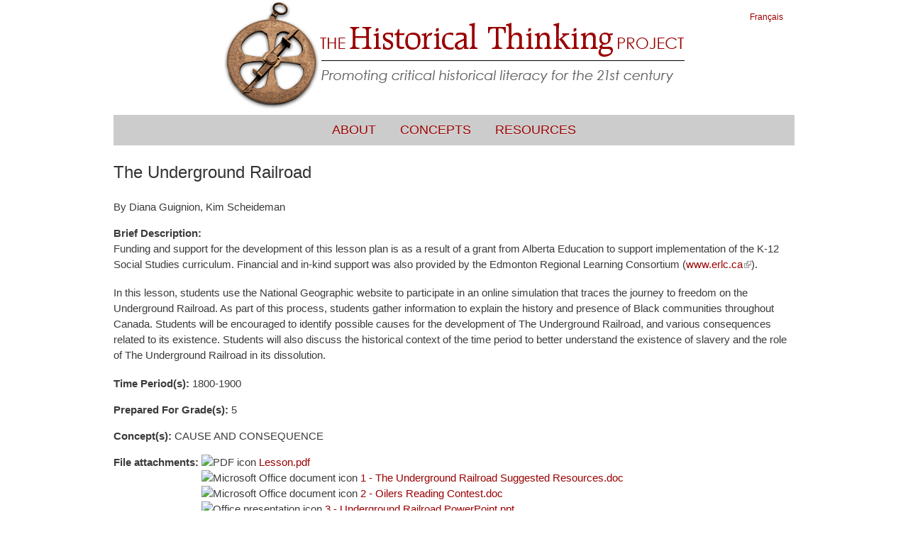

--- FILE ---
content_type: text/html; charset=utf-8
request_url: http://historicalthinking.ca/lesson/691
body_size: 4033
content:
<!DOCTYPE html PUBLIC "-//W3C//DTD XHTML+RDFa 1.0//EN"
  "http://www.w3.org/MarkUp/DTD/xhtml-rdfa-1.dtd">
<html xmlns="http://www.w3.org/1999/xhtml" xml:lang="en" version="XHTML+RDFa 1.0" dir="ltr"
  xmlns:content="http://purl.org/rss/1.0/modules/content/"
  xmlns:dc="http://purl.org/dc/terms/"
  xmlns:foaf="http://xmlns.com/foaf/0.1/"
  xmlns:og="http://ogp.me/ns#"
  xmlns:rdfs="http://www.w3.org/2000/01/rdf-schema#"
  xmlns:sioc="http://rdfs.org/sioc/ns#"
  xmlns:sioct="http://rdfs.org/sioc/types#"
  xmlns:skos="http://www.w3.org/2004/02/skos/core#"
  xmlns:xsd="http://www.w3.org/2001/XMLSchema#">

<head profile="http://www.w3.org/1999/xhtml/vocab">
  <meta http-equiv="Content-Type" content="text/html; charset=utf-8" />
<link rel="shortcut icon" href="http://historicalthinking.ca/sites/default/files/47532_0.ico" type="image/vnd.microsoft.icon" />
<link rel="shortlink" href="/node/691" />
<link rel="canonical" href="/lesson/691" />
<meta name="Generator" content="Drupal 7 (http://drupal.org)" />
  <title>The Underground Railroad | Historical Thinking Project</title>
  <link type="text/css" rel="stylesheet" href="http://historicalthinking.ca/sites/default/files/css/css_xE-rWrJf-fncB6ztZfd2huxqgxu4WO-qwma6Xer30m4.css" media="all" />
<link type="text/css" rel="stylesheet" href="http://historicalthinking.ca/sites/default/files/css/css_aA8pdKhox0GUNjuBSZx9PaRRt9T_fOYrZtiGsWKJKtw.css" media="all" />
<link type="text/css" rel="stylesheet" href="http://historicalthinking.ca/sites/default/files/css/css_e9i1o2m_GsLXCsIe3pJwpeNkUjTw8sddNBrCOrjat7I.css" media="all" />
<link type="text/css" rel="stylesheet" href="http://historicalthinking.ca/sites/default/files/css/css_Ub5jr85ujkifCBkOx-OYdKjDwmAvBlxyNv57koPc3RI.css" media="all" />
<link type="text/css" rel="stylesheet" href="http://historicalthinking.ca/sites/default/files/css/css_2THG1eGiBIizsWFeexsNe1iDifJ00QRS9uSd03rY9co.css" media="print" />

<!--[if lte IE 7]>
<link type="text/css" rel="stylesheet" href="http://historicalthinking.ca/sites/all/themes/ht2014/css/ie.css?oe8p25" media="all" />
<![endif]-->

<!--[if IE 6]>
<link type="text/css" rel="stylesheet" href="http://historicalthinking.ca/sites/all/themes/ht2014/css/ie6.css?oe8p25" media="all" />
<![endif]-->
  <script type="text/javascript" src="//ajax.googleapis.com/ajax/libs/jquery/1.7.2/jquery.min.js"></script>
<script type="text/javascript">
<!--//--><![CDATA[//><!--
window.jQuery || document.write("<script src='/sites/all/modules/jquery_update/replace/jquery/1.7/jquery.min.js'>\x3C/script>")
//--><!]]>
</script>
<script type="text/javascript" src="http://historicalthinking.ca/sites/default/files/js/js_3TykeRWpejhD4-J3vdlaNXdULg9xhOZhbsppK0o2bUs.js"></script>
<script type="text/javascript" src="http://historicalthinking.ca/sites/default/files/js/js_NpX2cwCeepkWZZ194B6-ViyVBHleaYLOx5R9EWBOMRU.js"></script>
<script type="text/javascript">
<!--//--><![CDATA[//><!--
jQuery.extend(Drupal.settings, {"basePath":"\u002F", "pathPrefix":"", "ajaxPageState":{"theme":"ht2014", "theme_token":"QtaNqr1E77qgOl5YCBFlJTqC8AuqAhCTyvAErdTiM0k", "js":{"\u002F\u002Fajax.googleapis.com\u002Fajax\u002Flibs\u002Fjquery\u002F1.7.2\u002Fjquery.min.js":1, "0":1, "misc\u002Fjquery.once.js":1, "misc\u002Fdrupal.js":1, "sites\u002Fall\u002Fmodules\u002Fextlink\u002Fextlink.js":1}, "css":{"modules\u002Fsystem\u002Fsystem.base.css":1, "modules\u002Fsystem\u002Fsystem.menus.css":1, "modules\u002Fsystem\u002Fsystem.messages.css":1, "modules\u002Fsystem\u002Fsystem.theme.css":1, "modules\u002Fcomment\u002Fcomment.css":1, "modules\u002Ffield\u002Ftheme\u002Ffield.css":1, "modules\u002Fnode\u002Fnode.css":1, "modules\u002Fsearch\u002Fsearch.css":1, "modules\u002Fuser\u002Fuser.css":1, "sites\u002Fall\u002Fmodules\u002Fextlink\u002Fextlink.css":1, "sites\u002Fall\u002Fmodules\u002Fviews\u002Fcss\u002Fviews.css":1, "sites\u002Fall\u002Fmodules\u002Fctools\u002Fcss\u002Fctools.css":1, "modules\u002Flocale\u002Flocale.css":1, "sites\u002Fall\u002Fthemes\u002Fht2014\u002Fcss\u002Flayout.css":1, "sites\u002Fall\u002Fthemes\u002Fht2014\u002Fcss\u002Fstyle.css":1, "sites\u002Fall\u002Fthemes\u002Fht2014\u002Fcss\u002Fcolors.css":1, "sites\u002Fall\u002Fthemes\u002Fht2014\u002Fcss\u002Fprint.css":1, "sites\u002Fall\u002Fthemes\u002Fht2014\u002Fcss\u002Fie.css":1, "sites\u002Fall\u002Fthemes\u002Fht2014\u002Fcss\u002Fie6.css":1}}, "extlink":{"extTarget":"_blank", "extClass":"ext", "extLabel":"(link is external)", "extImgClass":0, "extSubdomains":1, "extExclude":"penseehistorique\u005C.ca|historicalthinking\u005C.ca|histoirereperes\u005C.ca", "extInclude":"", "extCssExclude":"#footer\u000D\u000A#block-locale-language", "extCssExplicit":"", "extAlert":0, "extAlertText":"This link will take you to an external web site.", "mailtoClass":"mailto", "mailtoLabel":"(link sends e-mail)"}});
//--><!]]>
</script>
</head>
<body class="html not-front not-logged-in no-sidebars page-node page-node- page-node-691 node-type-lesson i18n-en" >
  <div id="skip-link">
    <a href="#main-content" class="element-invisible element-focusable">Skip to main content</a>
  </div>
    <div id="page-wrapper"><div id="page">

  <div id="header" class="without-secondary-menu"><div class="section clearfix">

          <a href="/" title="Home" rel="home" id="logo">
        <img src="http://historicalthinking.ca/sites/default/files/logo_en.gif" alt="Home" />
      </a>
    
          <div id="name-and-slogan" class="element-invisible">

                              <div id="site-name" class="element-invisible">
              <strong>
                <a href="/" title="Home" rel="home"><span>Historical Thinking Project</span></a>
              </strong>
            </div>
                  
                  <div id="site-slogan" class="element-invisible">
            Promoting critical historical literacy for the 21st century          </div>
        
      </div> <!-- /#name-and-slogan -->
    
      <div class="region region-header">
    <div id="block-locale-language" class="block block-locale">

    
  <div class="content">
    <ul class="language-switcher-locale-url"><li class="fr first last"><a href="/node/691" class="language-link" xml:lang="fr">Français</a></li>
</ul>  </div>
</div>
  </div>

          <div id="main-menu" class="navigation">
        <h2 class="element-invisible">Main menu</h2><ul id="main-menu-links" class="links clearfix"><li class="menu-561 first"><a href="/about-historical-thinking-project" title="">About</a></li>
<li class="menu-584"><a href="/historical-thinking-concepts" title="The Historical Thinking Concepts">Concepts</a></li>
<li class="menu-543 last"><a href="/resources">Resources</a></li>
</ul>      </div> <!-- /#main-menu -->
    
    
  </div></div> <!-- /.section, /#header -->

  
  
  <div id="main-wrapper" class="clearfix"><div id="main" class="clearfix">

    
    <div id="content" class="column"><div class="section">
            <a id="main-content"></a>
                    <h1 class="title" id="page-title">
          The Underground Railroad        </h1>
                          <div class="tabs">
                  </div>
                          <div class="region region-content">
    <div id="block-system-main" class="block block-system">

    
  <div class="content">
    <div id="node-691" class="node node-lesson node-full clearfix" about="/lesson/691" typeof="sioc:Item foaf:Document">

      <span property="dc:title" content="The Underground Railroad" class="rdf-meta element-hidden"></span>
  
  <div class="content clearfix">
    <div class="field field-name-field-byauthor field-type-text field-label-inline clearfix">
      <div class="field-label">By&nbsp;</div>
    <div class="field-items">
          <div class="field-item even">Diana Guignion, Kim Scheideman</div>
      </div>
</div>
<div class="field field-name-body field-type-text-with-summary field-label-above"><div class="field-label">Brief Description:&nbsp;</div><div class="field-items"><div class="field-item even" property="content:encoded"><p>Funding and support for the development of this lesson plan is as a result of a grant from Alberta Education to support implementation of the K-12 Social Studies curriculum. Financial and in-kind support was also provided by the Edmonton Regional Learning Consortium (<a href="http://www.erlc.ca/">www.erlc.ca</a>).</p>

<p>In this lesson, students use the National Geographic website to participate in an online simulation that traces the journey to freedom on the Underground Railroad. As part of this process, students gather information to explain the history and presence of Black communities throughout Canada. Students will be encouraged to identify possible causes for the development of The Underground Railroad, and various consequences related to its existence. Students will also discuss the historical context of the time period to better understand the existence of slavery and the role of The Underground Railroad in its dissolution.</p></div></div></div><div class="field field-name-field-time-period-s- field-type-list-text field-label-inline clearfix"><div class="field-label">Time Period(s):&nbsp;</div><div class="field-items"><div class="field-item even">1800-1900</div></div></div><div class="field field-name-field-prepared-for-grade-s- field-type-list-text field-label-inline clearfix">
      <div class="field-label">Prepared For Grade(s):&nbsp;</div>
    <div class="field-items">
  	<div class="field-item">
    5    </div>
  </div>
</div>
<div class="field field-name-field-concepts field-type-list-text field-label-inline clearfix"><div class="field-label">Concept(s):&nbsp;</div><div class="field-items"><div class="field-item even">CAUSE AND CONSEQUENCE</div></div></div><div class="field field-name-field-pdf-file field-type-file field-label-inline clearfix"><div class="field-label">File attachments:&nbsp;</div><div class="field-items"><div class="field-item even"><span class="file"><img class="file-icon" alt="PDF icon" title="application/pdf" src="/modules/file/icons/application-pdf.png" /> <a href="http://historicalthinking.ca/sites/default/files/files/docs/Lesson_5.pdf" type="application/pdf; length=76133">Lesson.pdf</a></span></div><div class="field-item odd"><span class="file"><img class="file-icon" alt="Microsoft Office document icon" title="application/msword" src="/modules/file/icons/x-office-document.png" /> <a href="http://historicalthinking.ca/sites/default/files/files/docs/1%20-%20The%20Underground%20Railroad%20Suggested%20Resources.doc" type="application/msword; length=30722">1 - The Underground Railroad Suggested Resources.doc</a></span></div><div class="field-item even"><span class="file"><img class="file-icon" alt="Microsoft Office document icon" title="application/msword" src="/modules/file/icons/x-office-document.png" /> <a href="http://historicalthinking.ca/sites/default/files/files/docs/2%20-%20Oilers%20Reading%20Contest.doc" type="application/msword; length=76290">2 - Oilers Reading Contest.doc</a></span></div><div class="field-item odd"><span class="file"><img class="file-icon" alt="Office presentation icon" title="application/vnd.ms-powerpoint" src="/modules/file/icons/x-office-presentation.png" /> <a href="http://historicalthinking.ca/sites/default/files/files/docs/3%20-%20Underground%20Railroad%20PowerPoint.ppt" type="application/vnd.ms-powerpoint; length=387584">3 - Underground Railroad PowerPoint.ppt</a></span></div><div class="field-item even"><span class="file"><img class="file-icon" alt="Image icon" title="image/gif" src="/modules/file/icons/image-x-generic.png" /> <a href="http://historicalthinking.ca/sites/default/files/files/docs/4%20-%20Mind%20Map%20Rough%20Copy.gif" type="image/gif; length=253001">4 - Mind Map Rough Copy.gif</a></span></div><div class="field-item odd"><span class="file"><img class="file-icon" alt="Image icon" title="image/gif" src="/modules/file/icons/image-x-generic.png" /> <a href="http://historicalthinking.ca/sites/default/files/files/docs/5%20-%20Mind%20Map%20Good%20Copy.gif" type="image/gif; length=495027">5 - Mind Map Good Copy.gif</a></span></div><div class="field-item even"><span class="file"><img class="file-icon" alt="Microsoft Office document icon" title="application/msword" src="/modules/file/icons/x-office-document.png" /> <a href="http://historicalthinking.ca/sites/default/files/files/docs/6%20-%20Cause%20and%20Consequence%20Activity%20Sheet.doc" type="application/msword; length=77314">6 - Cause and Consequence Activity Sheet.doc</a></span></div><div class="field-item odd"><span class="file"><img class="file-icon" alt="Microsoft Office document icon" title="application/msword" src="/modules/file/icons/x-office-document.png" /> <a href="http://historicalthinking.ca/sites/default/files/files/docs/7%20-%20Cause%20and%20Consequence%20Student%20Copy.doc" type="application/msword; length=34818">7 - Cause and Consequence Student Copy.doc</a></span></div></div></div>  </div>

  
  
</div>
  </div>
</div>
  </div>
      
    </div></div> <!-- /.section, /#content -->

    
  </div></div> <!-- /#main, /#main-wrapper -->

  
  <div id="footer-wrapper"><div class="section">

    
          <div id="footer" class="clearfix">
          <div class="region region-footer">
    <div id="block-block-1" class="block block-block">

    
  <div class="content">
    <p style="text-align: center;">© <a href="http://www.cshc.ubc.ca/" target="_blank">Centre for the Study of Historical Consciousness</a></p>
  </div>
</div>
<div id="block-block-2" class="block block-block">

    
  <div class="content">
    <p style="text-align: center;"><a href="http://www.pch.gc.ca/" target="_blank"><img alt="" src="/sites/default/files/files/images/pch-e-white-wordmark.png" style="width: 256px; height: 24px;" /></a></p>
  </div>
</div>
  </div>
      </div> <!-- /#footer -->
    
  </div></div> <!-- /.section, /#footer-wrapper -->

</div></div> <!-- /#page, /#page-wrapper -->
  </body>
</html>
